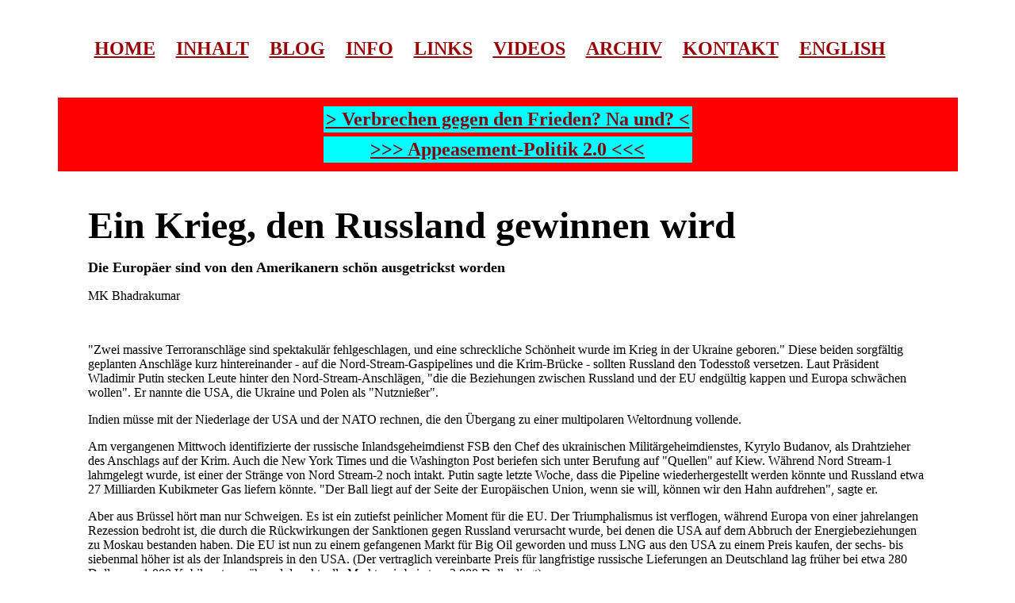

--- FILE ---
content_type: text/html
request_url: http://www.antikrieg.eu/aktuell/2022_10_19_einkrieg.htm
body_size: 37594
content:
<html>

<head>
<meta http-equiv="author" content="Klaus Madersbacher">
<meta http-equiv="Content-Type"
content="text/html; charset=iso-8859-1">
<meta http-equiv="Copyright" content="2009 Klaus Madersbacher">
<meta name="description"
content="Gegen Krieg gegen Ausbeutung gegen Unterdrückung">
<meta name="distribution" content="Global">
<meta name="keywords"
content="Gegen Krieg, gegen Ausbeutung, gegen Unterdrückung">
<meta name="ROBOTS" content="ALL">
<meta name="GENERATOR" content="Microsoft FrontPage Express 2.0">
<title>Gegen Krieg, Ausbeutung und Unterdrückung</title>
</head>

<body bgcolor="#FFFFFF" link="#800080" vlink="#800080"
alink="#800080" topmargin="0" leftmargin="0" marginwidth="0"
marginheight="0">
<div align="center"><center>

<table border="0" cellpadding="6" width="89%">
    <tr>
        <td>&nbsp;</td>
        <td>&nbsp;</td>
        <td>&nbsp;</td>
    </tr>
    <tr>
        <td>&nbsp;</td>
        <td><div align="left"><table border="0" cellpadding="3"
        cellspacing="5">
            <tr>
                <td><a href="../index.htm"><font color="#990206"
                size="5" face="Trebuchet MS"><strong>HOME</strong></font></a><font
                color="#990206" size="5" face="Trebuchet MS"><strong>
                </strong></font></td>
                <td><font face="Trebuchet MS">&nbsp; </font></td>
                <td><a href="../inhalt.htm"><font color="#990206"
                size="5" face="Trebuchet MS"><strong>INHALT</strong></font></a><font
                color="#990206" size="5" face="Trebuchet MS"><strong>
                </strong></font></td>
                <td>&nbsp;</td>
                <td><a href="../klaus_blog.htm"><font
                color="#990206" size="5" face="Trebuchet MS"><strong>BLOG</strong></font></a><font
                color="#990206" size="5" face="Trebuchet MS"><strong>
                </strong></font></td>
                <td>&nbsp;</td>
                <td><a href="../about.htm"><font color="#990206"
                size="5" face="Trebuchet MS"><strong>INFO</strong></font></a><font
                color="#990206" size="5" face="Trebuchet MS"><strong>
                </strong></font></td>
                <td>&nbsp;</td>
                <td><a href="../links.htm"><font color="#990206"
                size="5" face="Trebuchet MS"><strong>LINKS</strong></font></a><font
                color="#990206" size="5" face="Trebuchet MS"><strong>
                </strong></font></td>
                <td>&nbsp;</td>
                <td><a href="../videos.htm"><font color="#990206"
                size="5" face="Trebuchet MS"><strong><u>VIDEOS</u></strong></font></a><font
                color="#990206" size="5" face="Trebuchet MS"><strong>
                </strong></font></td>
                <td>&nbsp;</td>
                <td><a href="../archiv.htm"><font color="#990206"
                size="5" face="Trebuchet MS"><strong>ARCHIV</strong></font></a><font
                color="#990206" size="5" face="Trebuchet MS"><strong>
                </strong></font></td>
                <td>&nbsp;</td>
                <td><a href="../kontakt.htm"><font
                color="#990206" size="5" face="Trebuchet MS"><strong>KONTAKT</strong></font></a><font
                color="#990206" size="5" face="Trebuchet MS"><strong>
                </strong></font></td>
                <td>&nbsp;</td>
                <td><a href="../english.htm"><font
                color="#990206" size="5" face="Trebuchet MS"><strong>ENGLISH</strong></font></a><font
                color="#990206" size="5" face="Trebuchet MS"><strong>
                </strong></font></td>
            </tr>
        </table>
        </div></td>
        <td>&nbsp;</td>
    </tr>
    <tr>
        <td>&nbsp;</td>
        <td>&nbsp;</td>
        <td>&nbsp;</td>
    </tr>
    <tr>
        <td align="center" colspan="3" bgcolor="#FF0000"><div
        align="center"><center><table border="1" cellpadding="3"
        cellspacing="3" bordercolor="#FF0000"
        bordercolordark="#FF0000" bordercolorlight="#FF0000">
            <tr>
                <td bgcolor="#00FFFF"><p align="center"><a
                href="2015_12_07_diewahren.htm"><font
                color="#83010E" size="5" face="Trebuchet MS"><strong>&gt;
                Verbrechen gegen den Frieden? Na und? &lt;</strong></font></a><font
                color="#83010E" size="5" face="Trebuchet MS"><strong>
                </strong></font></p>
                </td>
            </tr>
            <tr>
                <td bgcolor="#00FFFF"><p align="center"><a
                href="2016_10_06_appeasement.htm"><font
                color="#83010E" size="5" face="Trebuchet MS"><strong>&gt;&gt;&gt;
                Appeasement-Politik 2.0 &lt;&lt;&lt;</strong></font></a></p>
                </td>
            </tr>
        </table>
        </center></div></td>
    </tr>
    <tr>
        <td>&nbsp;</td>
        <td>&nbsp;</td>
        <td>&nbsp;</td>
    </tr>
    <tr>
        <td><font face="Trebuchet MS"></font>&nbsp;</td>
        <td><font size="7" face="Trebuchet MS"><strong>Ein Krieg,
        den Russland gewinnen wird</strong></font><p
        class="MsoNormal"><font size="4" face="Trebuchet MS"><strong>Die
        Europäer sind von den Amerikanern schön ausgetrickst
        worden</strong></font></p>
        <p class="MsoNormal"><font face="Trebuchet MS">MK
        Bhadrakumar</font></p>
        <p class="MsoNormal"><font face="Trebuchet MS"></font>&nbsp;</p>
        <p class="MsoNormal"><font face="Trebuchet MS">&quot;Zwei
        massive Terroranschläge sind spektakulär
        fehlgeschlagen, und eine schreckliche Schönheit wurde im
        Krieg in der Ukraine geboren.&quot; Diese beiden
        sorgfältig geplanten Anschläge kurz hintereinander -
        auf die Nord-Stream-Gaspipelines und die Krim-Brücke -
        sollten Russland den Todesstoß versetzen. Laut
        Präsident Wladimir Putin stecken Leute hinter den
        Nord-Stream-Anschlägen, &quot;die die Beziehungen
        zwischen Russland und der EU endgültig kappen und Europa
        schwächen wollen&quot;. Er nannte die USA, die Ukraine
        und Polen als &quot;Nutznießer&quot;.</font></p>
        <p class="MsoNormal"><font face="Trebuchet MS">Indien
        müsse mit der Niederlage der USA und der NATO rechnen,
        die den Übergang zu einer multipolaren Weltordnung
        vollende.</font></p>
        <p class="MsoNormal"><font face="Trebuchet MS">Am
        vergangenen Mittwoch identifizierte der russische
        Inlandsgeheimdienst FSB den Chef des ukrainischen
        Militärgeheimdienstes, Kyrylo Budanov, als Drahtzieher
        des Anschlags auf der Krim. Auch die New York Times und
        die Washington Post beriefen sich unter Berufung auf
        &quot;Quellen&quot; auf Kiew. Während Nord Stream-1
        lahmgelegt wurde, ist einer der Stränge von Nord
        Stream-2 noch intakt. Putin sagte letzte Woche, dass die
        Pipeline wiederhergestellt werden könnte und Russland
        etwa 27 Milliarden Kubikmeter Gas liefern könnte. &quot;Der
        Ball liegt auf der Seite der Europäischen Union, wenn
        sie will, können wir den Hahn aufdrehen&quot;, sagte er.</font></p>
        <p class="MsoNormal"><font face="Trebuchet MS">Aber aus
        Brüssel hört man nur Schweigen. Es ist ein zutiefst
        peinlicher Moment für die EU. Der Triumphalismus ist
        verflogen, während Europa von einer jahrelangen
        Rezession bedroht ist, die durch die Rückwirkungen der
        Sanktionen gegen Russland verursacht wurde, bei denen die
        USA auf dem Abbruch der Energiebeziehungen zu Moskau
        bestanden haben. Die EU ist nun zu einem gefangenen Markt
        für Big Oil geworden und muss LNG aus den USA zu einem
        Preis kaufen, der sechs- bis siebenmal höher ist als der
        Inlandspreis in den USA. (Der vertraglich vereinbarte
        Preis für langfristige russische Lieferungen an
        Deutschland lag früher bei etwa 280 Dollar pro 1.000
        Kubikmeter, während der aktuelle Marktpreis bei etwa
        2.000 Dollar liegt).</font></p>
        <p class="MsoNormal"><font face="Trebuchet MS">Im
        Klartext: Die Europäer wurden von den Amerikanern schön
        ausgetrickst. Indien sollte sich das Anspruchsdenken der
        USA zu Herzen nehmen. Im Grunde hat die
        Biden-Administration eine künstliche Energiekrise
        geschaffen, deren eigentliches Ziel Kriegsgewinnlerei
        ist.</font></p>
        <p class="MsoNormal"><font face="Trebuchet MS">Der
        Anschlag auf die Krim-Brücke am 8. Oktober ist viel
        ernster. Zelenskyy hat eine rote Linie überschritten,
        vor der ihn Moskau wiederholt gewarnt hatte. Putin hat
        bekannt gegeben, dass es auch drei terroristische
        Anschläge auf das KKW Kursk gegeben hat. Die Russen
        werden sich mit nichts Geringerem zufrieden geben als dem
        Sturz des Zelenskyy-Regimes.</font></p>
        <p class="MsoNormal"><font face="Trebuchet MS">Russlands
        Vergeltungsmaßnahmen gegen die &quot;kritische
        Infrastruktur&quot; der Ukraine, von denen Moskau bisher
        abgesehen hat, haben schwerwiegende Folgen. Seit dem 9.
        Oktober hat Russland damit begonnen, systematisch das
        ukrainische Stromnetz und die Eisenbahnen ins Visier zu
        nehmen. Der renommierte russische Militärexperte
        Wladislaw Schurygin erklärte gegenüber der Zeitung
        &quot;Iswestija&quot;, dass, wenn dieses Tempo etwa eine
        Woche lang beibehalten wird, &quot;die gesamte Logistik
        des ukrainischen Militärs gestört wird - das System
        für den Transport von Personal, militärischer
        Ausrüstung, Munition und dazugehöriger Fracht sowie das
        Funktionieren von Militär- und Reparaturbetrieben&quot;.</font></p>
        <p class="MsoNormal"><font face="Trebuchet MS">Die
        Amerikaner leben in einer surrealen Welt, in der sie
        selbst behaupten, Russland habe den Krieg
        &quot;verloren&quot;. In der realen Welt jedoch sagte
        Iwan Tertel, KGB-Chef in Weißrussland und Insider in
        Moskau am vergangenen Dienstag, dass mit der Aufstockung
        der russischen Truppenstärke im Kriegsgebiet - 3.000
        mobilisierte Soldaten plus 70.000 Freiwillige - und dem
        Einsatz moderner Waffen &quot;die militärische Operation
        in eine Schlüsselphase eintreten wird. Nach unseren
        Schätzungen wird der Wendepunkt in der Zeit von November
        dieses Jahres bis Februar nächsten Jahres
        eintreten&quot;.</font></p>
        <p class="MsoNormal"><font face="Trebuchet MS">Die
        politischen Entscheidungsträger und Strategen in Delhi
        sollten sich den Zeitplan genau merken. Unterm Strich
        strebt Russland einen totalen Sieg an und wird sich nicht
        mit weniger zufrieden geben als mit einer freundlichen
        Regierung in Kiew. Westliche Politiker, darunter auch
        Biden, wissen, dass die Russen nicht mehr aufzuhalten
        sind. Die Waffenkasse der USA geht langsam zur Neige,
        während Kiew immer mehr fordert.</font></p>
        <p class="MsoNormal"><font face="Trebuchet MS">Auf die
        Frage, ob er Biden auf dem G20-Gipfel in Bali treffen
        werde, sagte Putin am Freitag spöttisch: &quot;Man
        sollte ihn (Biden) fragen, ob er zu solchen Verhandlungen
        mit mir bereit ist oder nicht. Um ehrlich zu sein, sehe
        ich im Großen und Ganzen keinen Bedarf. Im Moment gibt
        es keine Plattform für irgendwelche Verhandlungen&quot;.</font></p>
        <p class="MsoNormal"><font face="Trebuchet MS">Washington
        hat jedoch noch nicht das Handtuch geworfen, und die
        Regierung Biden ist nach wie vor davon besessen, das
        russische Militär auszuschalten - selbst um den Preis
        der Zerstörung der Ukraine. Und auch für die Russen
        gibt es auf dem Schlachtfeld noch viel zu tun: Die
        unterdrückte russische Bevölkerung in Odessa (wo die
        Neonazis unsägliche Gräueltaten verübt haben),
        Mykolaiv, Saporischja, Dnipropetrowsk und Charkow
        erwartet eine &quot;Befreiung&quot;. Das ist für
        Russland ein sehr emotionales Thema. Auch hier muss die
        übergeordnete Agenda der &quot;Entmilitarisierung&quot;
        und &quot;Entnazifizierung&quot; der Ukraine zu ihrem
        logischen Abschluss gebracht werden.</font></p>
        <p class="MsoNormal"><font face="Trebuchet MS">Wenn das
        alles vorbei ist, wird Putin wissen, dass Biden ihn nicht
        einmal treffen will. Der ungarische Premierminister
        Viktor Orban sagte letzte Woche: &quot;Jeder, der
        ernsthaft glaubt, dass der Krieg durch
        russisch-ukrainische Verhandlungen beendet werden kann,
        lebt in einer anderen Welt. Die Realität sieht anders
        aus. In Wirklichkeit können solche Fragen nur zwischen
        Washington und Moskau diskutiert werden. Die Ukraine ist
        heute nur deshalb in der Lage zu kämpfen, weil sie
        militärische Unterstützung aus den Vereinigten Staaten
        erhält ...</font></p>
        <p class="MsoNormal"><font face="Trebuchet MS">Gleichzeitig
        sehe ich Präsident Biden nicht als die Person, die für
        solche ernsthaften Verhandlungen wirklich geeignet wäre.
        Präsident Biden ist zu weit gegangen. Es genügt, an
        seine Äußerungen gegenüber dem russischen Präsidenten
        Putin zu erinnern.&quot;</font></p>
        <p class="MsoNormal"><font face="Trebuchet MS">Indien
        sollte mit einer Niederlage der USA und der NATO rechnen,
        die den Übergang zu einer multipolaren Weltordnung
        vollendet. Leider müssen sich die indischen Eliten erst
        noch von ihrer 'unipolaren Zwangslage' befreien. Europa,
        einschließlich Großbritanniens, ist am Boden zerstört,
        und die Unzufriedenheit über die &quot;transatlantische
        Führungsrolle&quot; der USA ist deutlich spürbar. Die
        indo-pazifische Strategie ist hoffnungslos verfahren. In
        der erweiterten Nachbarschaft Indiens bilden sich neue
        Machtzentren heraus, wie die Abfuhr der OPEC an
        Washington zeigt. Das indische strategische Kalkül muss
        grundlegend angepasst werden.</font></p>
        </td>
        <td><font face="Trebuchet MS"></font>&nbsp;</td>
    </tr>
    <tr>
        <td>&nbsp;</td>
        <td>&nbsp;</td>
        <td>&nbsp;</td>
    </tr>
    <tr>
        <td>&nbsp;</td>
        <td><font face="Trebuchet MS">erschienen am 18. Oktober
        2022 auf &gt;</font><font color="#780315" size="6"
        face="Trebuchet MS"><strong> </strong></font><a
        href="http://www.informationclearinghouse.info/"
        target="_blank"><font color="#780315" size="6"
        face="Trebuchet MS"><strong>Information Clearing House</strong></font></a><font
        size="4" face="Trebuchet MS"><strong> </strong>&gt; </font><a
        href="http://www.informationclearinghouse.info/57296.htm"
        target="_blank"><font color="#000040" size="4"
        face="Trebuchet MS"><strong>Artikel</strong></font></a></td>
        <td>&nbsp;</td>
    </tr>
    <tr>
        <td>&nbsp;</td>
        <td><font face="Trebuchet MS">Ambassador MK Bhadrakumar
        war drei Jahrzehnte lang Berufsdiplomat im indischen
        Auswärtigen Dienst mit mehrjährigen Einsätzen in der
        ehemaligen Sowjetunion, Pakistan, Iran, Afghanistan und
        der Türkei. MK schreibt ausgiebig über die Geopolitik
        Eurasiens, Chinas, Westasiens und die Strategien der USA.
        Er ist Kolumnist bei The Cradle, schreibt einen beliebten
        Blog mit dem Titel Indian Punchline und ist weltweit als
        Kolumnist tätig.</font></td>
        <td>&nbsp;</td>
    </tr>
    <tr>
        <td>&nbsp;</td>
        <td>&nbsp;</td>
        <td>&nbsp;</td>
    </tr>
    <tr>
        <td>&nbsp;</td>
        <td><div align="center"><center><table border="2"
        cellpadding="2" width="100%" bordercolor="#00FFFF"
        bordercolordark="#000080" bordercolorlight="#0000FF">
            <tr>
                <td align="center"><font color="#0000B9" size="5"
                face="Trebuchet MS"><strong>antikrieg.com auf
                Datenträger</strong></font><p align="center"><font
                color="#0000B9" size="4" face="Trebuchet MS"><strong>Sollte
                antikrieg.com aus irgendwelchen Gründen im
                Internet nicht mehr zur Verfügung stehen, so hat
                man das reichhaltige Archiv (ca. 5.000 Beiträge)
                auf einem USB-Stick, den ich gegen einen
                Unkostenbeitrag von 8 Euro versende. Anfragen an </strong></font><a
                href="antikrieg@hotmail.com" target="_blank"><font
                color="#0000B9" size="4" face="Trebuchet MS"><strong>antikrieg@hotmail.com</strong></font></a><font
                color="#0000B9" size="4" face="Trebuchet MS"><strong>
                </strong></font></p>
                </td>
            </tr>
        </table>
        </center></div></td>
        <td>&nbsp;</td>
    </tr>
    <tr>
        <td>&nbsp;</td>
        <td>&nbsp;</td>
        <td>&nbsp;</td>
    </tr>
    <tr>
        <td bgcolor="#FFFF1E"><font color="#DB2309" size="6"
        face="Trebuchet MS"><strong>&gt;</strong></font></td>
        <td bgcolor="#FFFF1E"><p align="center"><a
        href="2022_05_02_demos.htm"><font color="#DB2309"
        size="7" face="Trebuchet MS"><strong>Die neue Normalität
        des Spazierengehens</strong></font></a><font
        color="#DB2309" size="7" face="Trebuchet MS"><strong> </strong></font></p>
        </td>
        <td bgcolor="#FFFF1E"><font color="#DB2309" size="6"
        face="Trebuchet MS"><strong>&lt;</strong></font></td>
    </tr>
    <tr>
        <td bgcolor="#FFFF2F">&nbsp;</td>
        <td bgcolor="#FFFF2F"><p align="center"><font
        color="#B60303" size="5" face="Trebuchet MS"><strong>&gt;</strong></font><a
        href="2022_05_02_demos.htm"><font color="#B60303"
        size="5" face="Trebuchet MS"><strong>&quot;Wir sind
        viele, und wir werden immer mehr!&quot; - Bodo Schiffmann</strong></font></a><font
        color="#B60303" size="5" face="Trebuchet MS"><strong>&lt;</strong></font></p>
        </td>
        <td bgcolor="#FFFF2F">&nbsp;</td>
    </tr>
    <tr>
        <td>&nbsp;</td>
        <td>&nbsp;</td>
        <td>&nbsp;</td>
    </tr>
    <tr>
        <td>&nbsp;</td>
        <td><font color="#D10707" size="7" face="Trebuchet MS"><strong>&gt;&gt;&gt;
        </strong></font><a href="2022_09_06_AKTUELLE_LINKS.htm"><font
        color="#D10707" size="7" face="Trebuchet MS"><strong>LINKS
        zu aktuellen Videos, Artikeln ...</strong></font></a></td>
        <td>&nbsp;</td>
    </tr>
    <tr>
        <td>&nbsp;</td>
        <td>&nbsp;</td>
        <td>&nbsp;</td>
    </tr>
    <tr>
        <td>&nbsp;</td>
        <td><font color="#0000A0" size="6" face="Trebuchet MS"><strong>Übrigens:
        </strong></font></td>
        <td>&nbsp;</td>
    </tr>
    <tr>
        <td>&nbsp;</td>
        <td><font color="#0000A0" size="4" face="Trebuchet MS">In
        den Sudelmedien wird so gut wie täglich über das
        allerwerteste Befinden des britischen Königshauses und
        dessen Verwandtschaft berichtet. Wer mit wem, wer gegen
        wen usw. sind die Fragen, die uns um die Ohren geschlagen
        werden. </font><p><font color="#0000A0" size="4"
        face="Trebuchet MS">Dass es sich hier quasi um die
        höchste Instanz des Landes handelt, das fernab von
        rechtsstaatlichen Verhältnissen für Julian Assange -
        übrigens ein &quot;Untertan&quot; aus der ehemaligen
        Kolonie Australien - vor den Augen der ganzen Welt die
        Neuauflage des mittelalterlichen Hungerturms inszeniert,
        bleibt unerwähnt. </font></p>
        <p><font color="#0000A0" size="4" face="Trebuchet MS">Dieser
        ungeheuerliche Bruch mit der zeitgemäßen Zivilisation
        beweist eindeutig, dass die sogenannte westliche
        &quot;Kultur&quot; mitsamt ihren &quot;Werten&quot;
        (&quot;Menschenrechte&quot;, &quot;Rechtsstaat&quot;
        usw.) keinen Pfifferling wert ist, zumal deren
        &quot;Hüter&quot; zu diesen skandalösen Vorgängen
        schweigen. </font></p>
        <p><font color="#0000A0" size="4" face="Trebuchet MS">Was
        der neue König dazu sagt? Ob er die Absicht hat, zum
        Auftakt seiner Regentschaft nicht Gnade vor Recht,
        sondern Recht vor Unrecht ergehen zu lassen?</font></p>
        <p><font color="#0000A0" size="4" face="Trebuchet MS">Klaus
        Madersbacher, antikrieg.com</font></p>
        </td>
        <td>&nbsp;</td>
    </tr>
    <tr>
        <td colspan="3"><div align="center"><center><table
        border="0" width="100%">
            <tr>
                <td colspan="3"><font color="#690116" size="4"
                face="Trebuchet MS"><strong>Antikrieg - Dossiers:</strong></font><table
                border="1" cellpadding="6" cellspacing="7"
                width="100%" bgcolor="#F5D20A"
                bordercolor="#FF0000" bordercolordark="#9D0B0B"
                bordercolorlight="#D60E0E">
                    <tr>
                        <td align="center"><a
                        href="../dossier_syrien.htm"><font
                        color="#92011E" size="6"
                        face="Trebuchet MS"><strong>Syrien</strong></font></a></td>
                        <td align="center"><a
                        href="../dossier_israel.htm"><font
                        color="#92011E" size="6"
                        face="Trebuchet MS"><strong>Israel</strong></font></a><font
                        color="#92011E" size="6"
                        face="Trebuchet MS"><strong> </strong></font></td>
                        <td align="center"><a
                        href="../dossier_jemen.htm"><font
                        color="#92011E" size="6"
                        face="Trebuchet MS"><strong>Jemen</strong></font></a><font
                        color="#92011E" size="6"
                        face="Trebuchet MS"><strong> </strong></font></td>
                        <td align="center"><a
                        href="../dossier_libyen.htm"><font
                        color="#92011E" size="6"
                        face="Trebuchet MS"><strong>Libyen</strong></font></a><font
                        color="#92011E" size="6"
                        face="Trebuchet MS"><strong> </strong></font></td>
                        <td align="center"><a
                        href="../dossier_korea.htm"><font
                        color="#92011E" size="6"
                        face="Trebuchet MS"><strong>Korea</strong></font></a><font
                        color="#92011E" size="6"
                        face="Trebuchet MS"><strong> </strong></font></td>
                        <td align="center"><a
                        href="../dossier_ukraine.htm"><font
                        color="#92011E" size="6"
                        face="Trebuchet MS"><strong>Ukraine</strong></font></a></td>
                        <td align="right"><p align="center"><a
                        href="../dossier_wikileaks.htm"><font
                        color="#92011E" size="6"
                        face="Trebuchet MS"><strong>WikiLeaks</strong></font></a></p>
                        </td>
                    </tr>
                </table>
                </td>
            </tr>
        </table>
        </center></div><div align="center"><center><table
        border="0" width="100%">
            <tr>
                <td align="center" colspan="3"><table border="1"
                cellpadding="6" cellspacing="7" width="100%"
                bgcolor="#F5D20A" bordercolor="#B5041F"
                bordercolordark="#9D0B0B"
                bordercolorlight="#D60E0E">
                    <tr>
                        <td align="center"><a
                        href="../archiv_paulroberts.htm"><font
                        color="#92011E" size="4"
                        face="Trebuchet MS"><strong>Paul Craig
                        Roberts</strong></font></a></td>
                        <td align="center"><a
                        href="../archiv_philipgiraldi.htm"><font
                        color="#92011E" size="4"
                        face="Trebuchet MS"><strong>Philip
                        Giraldi</strong></font></a></td>
                        <td align="center"><a
                        href="../archiv_robertkoehler.htm"><font
                        color="#92011E" size="4"
                        face="Trebuchet MS"><strong>Robert
                        Koehler</strong></font></a></td>
                        <td align="center"><a
                        href="../archiv_klausmadersbacher.htm"><font
                        color="#92011E" size="4"
                        face="Trebuchet MS"><strong>Klaus
                        Madersbacher</strong></font></a></td>
                        <td align="center"><a
                        href="../archiv_ranhacohen.htm"><font
                        color="#92011E" size="4"
                        face="Trebuchet MS"><strong>Ran HaCohen</strong></font></a></td>
                        <td align="center"><a
                        href="../archiv_ronpaul.htm"><font
                        color="#92011E" size="4"
                        face="Trebuchet MS"><strong>Ron Paul</strong></font></a></td>
                        <td align="center"><a
                        href="../archiv_ernstwolff.htm"><font
                        color="#92011E" size="4"
                        face="Trebuchet MS"><strong>Ernst Wolff</strong></font></a><font
                        color="#92011E" size="4"
                        face="Trebuchet MS"><strong> </strong></font></td>
                    </tr>
                </table>
                </td>
            </tr>
        </table>
        </center></div></td>
    </tr>
    <tr>
        <td>&nbsp;</td>
        <td>&nbsp;</td>
        <td>&nbsp;</td>
    </tr>
    <tr>
        <td colspan="3"><table border="0" cellpadding="5"
        cellspacing="1">
            <tr>
                <td colspan="2"><font color="#770000" size="5"
                face="Trebuchet MS"><strong>Einige Lesetips aus
                dem Archiv: </strong></font></td>
            </tr>
            <tr>
                <td>&nbsp;</td>
                <td><a href="2018_06_21_diegesamte.htm"><font
                color="#000040" size="3" face="Trebuchet MS">Paul
                Craig Roberts - Die gesamte westliche Welt lebt
                in kognitiver Dissonanz</font></a></td>
            </tr>
            <tr>
                <td>&nbsp;</td>
                <td><a href="2019_06_21_diekunst.htm"><font
                color="#000040" size="3" face="Trebuchet MS">Andrew
                J. Bacevich - Die Kunst, das Gedächtnis zu
                formen</font></a></td>
            </tr>
            <tr>
                <td>&nbsp;</td>
                <td><a href="2015_06_22_israels.htm"><font
                color="#000040" size="3" face="Trebuchet MS">Robert
                Barsocchini - Israels &#130;Recht sich zu
                verteidigen&#146;: Ein Aggressor kann nicht in
                Selbstverteidigung handeln</font></a></td>
            </tr>
            <tr>
                <td>&nbsp;</td>
                <td><a href="2015_08_21_dieluegen.htm"><font
                color="#000040" size="3" face="Trebuchet MS">Jean-Paul
                Pougala - Die Lügen hinter dem Krieg des Westens
                gegen Libyen</font></a></td>
            </tr>
            <tr>
                <td>&nbsp;</td>
                <td><a href="2017_10_23_bericht.htm"><font
                color="#000040" size="3" face="Trebuchet MS">Ben
                Norton - Bericht des britischen Parlaments führt
                aus, wie der NATO-Krieg 2011 gegen Libyen auf
                Lügen basierte</font></a></td>
            </tr>
            <tr>
                <td>&nbsp;</td>
                <td><a
                href="2016_03_22_menschenrechtsgeheuchel.htm"><font
                color="#000040" size="3" face="Trebuchet MS">Marjorie
                Cohn - Menschenrechtsgeheuchel: USA kritisieren
                Kuba</font></a></td>
            </tr>
            <tr>
                <td>&nbsp;</td>
                <td><a href="2015_02_22_warum.htm"><font
                color="#000040" size="3" face="Trebuchet MS">John
                V. Walsh - Warum sind Russland und China (und der
                Iran) vorrangige Feinde der herrschenden Elite
                der Vereinigten Staaten von Amerika?</font></a><font
                color="#000040" size="3" face="Trebuchet MS"> </font></td>
            </tr>
            <tr>
                <td>&nbsp;</td>
                <td><a href="2010_04_28_warumtoeten.htm"><font
                color="#000040" size="3" face="Trebuchet MS">John
                Horgan - Warum Töten Soldaten Spaß macht</font></a><font
                color="#000040" size="3" face="Trebuchet MS">&nbsp;
                </font></td>
            </tr>
            <tr>
                <td>&nbsp;</td>
                <td><a href="2014_01_14_dasgrosse.htm"><font
                color="#000040" size="3" face="Trebuchet MS">Jonathan
                Turley - Das Große Geld hinter dem Krieg: der
                militärisch-industrielle Komplex</font></a><font
                color="#000040" size="2" face="Trebuchet MS"> </font></td>
            </tr>
            <tr>
                <td>&nbsp;</td>
                <td><a href="2018_06_12_die.htm"><font
                color="#000040" size="3" face="Trebuchet MS">Jonathan
                Cook - Die vorgetäuschte Welt der Konzernmedien</font></a></td>
            </tr>
            <tr>
                <td>&nbsp;</td>
                <td><a href="2012_08_05_diekontrollstelle.htm"><font
                color="#000040" size="3" face="Trebuchet MS">Oded
                Na'aman - Die Kontrollstelle</font></a></td>
            </tr>
            <tr>
                <td>&nbsp;</td>
                <td><a href="2017_08_07_seuchen.htm"><font
                color="#000040" size="3" face="Trebuchet MS">Klaus
                Madersbacher - Seuchen</font></a></td>
            </tr>
            <tr>
                <td>&nbsp;</td>
                <td><a href="2016_03_20_haessliche.htm"><font
                color="#000040" size="3" face="Trebuchet MS">Klaus
                Madersbacher - Hässliche Bilder</font></a></td>
            </tr>
            <tr>
                <td>&nbsp;</td>
                <td><a href="2009_04_20_usfolter.htm"><font
                color="#000040" size="3" face="Trebuchet MS">Mark
                Danner - US-Folter: Stimmen von dunklen Orten</font></a></td>
            </tr>
            <tr>
                <td>&nbsp;</td>
                <td><a href="2015_11_09_dieneuversklavung.htm"><font
                color="#000040" size="3" face="Trebuchet MS">Paul
                Craig Roberts - Die Neuversklavung der Völker
                des Westens</font></a></td>
            </tr>
            <tr>
                <td>&nbsp;</td>
                <td><a href="2017_09_19_amerikas.htm"><font
                color="#000040" size="3" face="Trebuchet MS">Stephen
                Kinzer - Amerikas Staatsstreich im Schneckentempo</font></a></td>
            </tr>
        </table>
        </td>
    </tr>
    <tr>
        <td colspan="3"><div align="center"><center><table
        border="0" cellpadding="6" cellspacing="0" width="100%">
            <tr>
                <td bgcolor="#F3FC49">&nbsp;</td>
                <td bgcolor="#F3FC49">&nbsp;</td>
                <td bgcolor="#F3FC49">&nbsp;</td>
            </tr>
            <tr>
                <td bgcolor="#F3FC49">&nbsp;</td>
                <td bgcolor="#F3FC49"><font color="#7E0603"
                size="3" face="Trebuchet MS"><strong>Die Politik
                der Europäischen Union gegenüber Syrien ist
                nicht nur scheinheilig, zynisch und
                menschenverachtend, sie ist ein Verbrechen gegen
                den Frieden. Das wird etwa durch einen
                durchgesickerten </strong></font><a
                href="un_study_syria.pdf" target="_blank"><font
                color="#7E0603" size="3" face="Trebuchet MS"><strong>UNO-Bericht
                (&gt;&gt;&gt; LINK)</strong></font></a><font
                color="#7E0603" size="3" face="Trebuchet MS"><strong>
                bestätigt (von dem Sie nicht viel hören werden
                ...), siehe auch den vor kurzem erschienenen </strong></font><a
                href="2017_01_26_diemenschen.htm"><font
                color="#7E0603" size="3" face="Trebuchet MS"><strong>Bericht
                der US-Abgeordneten Tulsi Gabbard (LINK)</strong></font></a><font
                color="#7E0603" size="3" face="Trebuchet MS"><strong>
                und das </strong></font><a
                href="http://antikrieg.com/aktuell/2017_02_06_diemedienberichterstattung.htm"><font
                color="#7E0603" size="3" face="Trebuchet MS"><strong>Interview
                mit dem niederländischen Pater Daniel Maes
                (LINK)</strong></font></a><font color="#7E0603"
                size="3" face="Trebuchet MS"><strong>! In dem
                Artikel &quot;</strong></font><a
                href="http://www.solidarwerkstatt.at/index.php?option=com_content&amp;view=article&amp;id=1732:jeder-dritte-hungert&amp;catid=62&amp;Itemid=89"
                target="_blank"><font color="#7E0603" size="3"
                face="Trebuchet MS"><strong>In Syrien hungert
                jeder Dritte (LINK)</strong></font></a><font
                color="#7E0603" size="3" face="Trebuchet MS"><strong>&quot;
                finden Sie neuere Informationen. Der </strong></font><a
                href="Syria_Food_Security_Assessment_Report%202015.pdf"
                target="_blank"><font color="#7E0603" size="3"
                face="Trebuchet MS"><strong>Bericht des
                Welternährungsprogramms der UNO (LINK)</strong></font></a><font
                color="#7E0603" size="3" face="Trebuchet MS"><strong>
                spricht Bände und kann daher dem breiten
                Medienpublikum wohl auch nicht zugemutet werden. </strong></font><a
                href="syrien_blog.htm"><font color="#7E0603"
                size="4" face="Trebuchet MS"><strong>Weitere
                Neuigkeiten über dieses Musterstück
                barbarischer Politik finden Sie &gt;&gt;&gt; HIER</strong></font></a><font
                color="#7E0603" size="4" face="Trebuchet MS"><strong>.</strong></font><p><font
                color="#7E0603" size="3" face="Trebuchet MS"><strong>Das
                ist die Politik der Europäischen Union, die
                offenbar von bestimmten Interessengruppen gelenkt
                wird und sich aufführt wie die Vereinigte
                Kolonialverwaltung der europäischen
                Ex-Kolonialmächte. Warum unsere politischen
                Vertreter nicht gegen diese kranke und abwegige,
                für keinen vernünftigen Menschen
                nachvollziehbare Politik auftreten, fragen Sie
                diese am besten selbst!</strong></font></p>
                </td>
                <td bgcolor="#F3FC49">&nbsp;</td>
            </tr>
            <tr>
                <td bgcolor="#F3FC49"><font color="#FF0000"
                size="5" face="Trebuchet MS"><strong>&gt;</strong></font></td>
                <td bgcolor="#F3FC49"><a
                href="2016_06_18_appell.htm"><font
                color="#BE1705" size="3" face="Trebuchet MS"><strong>Appell
                der syrischen Kirchenführer im Juni 2016 (!):
                Die Sanktionen der Europäischen Union gegen
                Syrien und die Syrer sind unverzüglich
                aufzuheben! (LINK)</strong></font></a></td>
                <td bgcolor="#F3FC49"><font color="#FF0000"
                size="5" face="Trebuchet MS"><strong>&lt;</strong></font></td>
            </tr>
            <tr>
                <td bgcolor="#F3FC49">&nbsp;</td>
                <td bgcolor="#F3FC49">&nbsp;</td>
                <td bgcolor="#F3FC49">&nbsp;</td>
            </tr>
        </table>
        </center></div></td>
    </tr>
    <tr>
        <td>&nbsp;</td>
        <td><a href="../archiv.htm"><font color="#770000"
        size="5" face="Trebuchet MS"><strong>Im ARCHIV finden Sie
        immer interessante Artikel!</strong></font></a></td>
        <td>&nbsp;</td>
    </tr>
    <tr>
        <td>&nbsp;</td>
        <td><font size="4" face="Trebuchet MS">Die
        Weiterverbreitung der Texte auf dieser Website ist
        durchaus erwünscht. In diesem Fall bitte die Angabe der
        Webadresse </font><a
        href="http://www.antikrieg.com/index.htm" target="_blank"><font
        size="4" face="Trebuchet MS">www.antikrieg.com</font></a><font
        size="4" face="Trebuchet MS"> nicht zu vergessen! </font></td>
        <td>&nbsp;</td>
    </tr>
    <tr>
        <td>&nbsp;</td>
        <td><a href="../inhalt.htm"><font face="Trebuchet MS">&lt;&lt;&lt;
        Inhalt</font></a></td>
        <td>&nbsp;</td>
    </tr>
</table>
</center></div>
</body>
</html>
